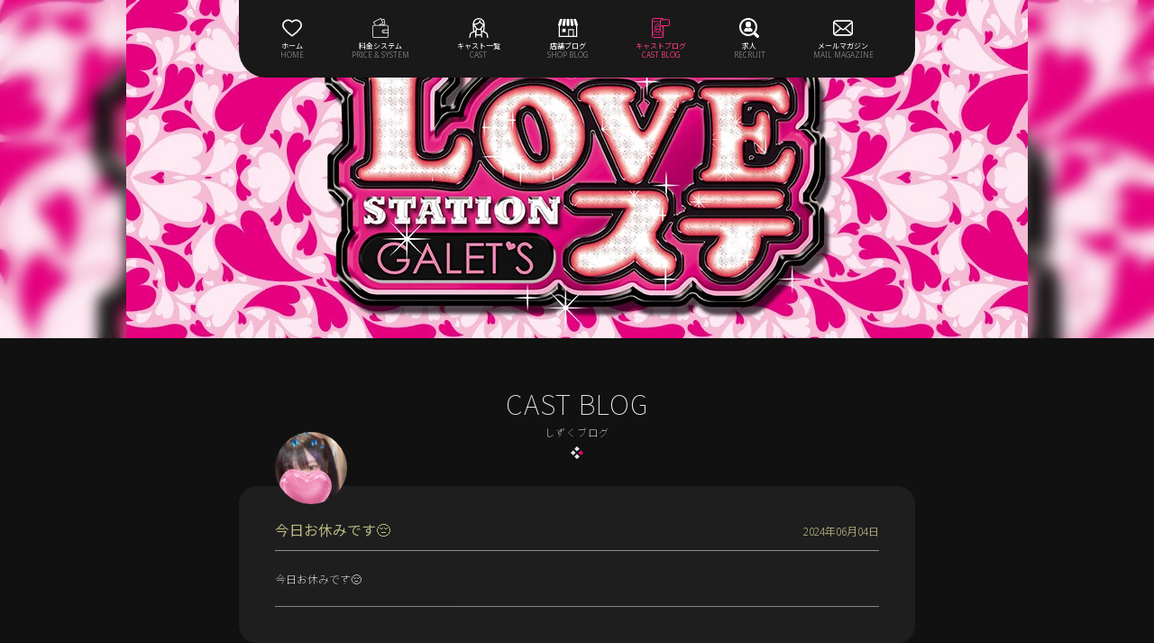

--- FILE ---
content_type: text/html; charset=UTF-8
request_url: https://www.lovesta-galets.com/cast/124568/blog/4440311/
body_size: 10260
content:
<!DOCTYPE html>
<html lang="ja">
<head>
  <meta charset="UTF-8">
  <title>「今日お休みです😔」しずく | ラブステ GALET&#039;S（ラブステギャレッツ） | 土浦 いちゃキャバ</title>
  <meta name="viewport" content="width=device-width, initial-scale=1.0">
<meta http-equiv="X-UA-Compatible" content="ie=edge">
  <meta name="description" content="土浦いちゃキャバラブステ GALET&#039;S（ラブステギャレッツ）のキャスト【しずく】のブログ「今日お休みです😔」です。可愛い自撮りやコスプレなどのイベント写真、プライベートの様子など【しずく】の魅力がたっぷり。">
  <!--CSS-->
  <link rel="preload" as="style" href="/build/assets/common-0eb9b628.css" /><link rel="stylesheet" href="/build/assets/common-0eb9b628.css" />      <link rel="preload" as="style" href="/build/assets/cast_blog-1ad69f29.css" /><link rel="stylesheet" href="/build/assets/cast_blog-1ad69f29.css" />    <style >[wire\:loading], [wire\:loading\.delay], [wire\:loading\.inline-block], [wire\:loading\.inline], [wire\:loading\.block], [wire\:loading\.flex], [wire\:loading\.table], [wire\:loading\.grid], [wire\:loading\.inline-flex] {display: none;}[wire\:loading\.delay\.shortest], [wire\:loading\.delay\.shorter], [wire\:loading\.delay\.short], [wire\:loading\.delay\.long], [wire\:loading\.delay\.longer], [wire\:loading\.delay\.longest] {display:none;}[wire\:offline] {display: none;}[wire\:dirty]:not(textarea):not(input):not(select) {display: none;}input:-webkit-autofill, select:-webkit-autofill, textarea:-webkit-autofill {animation-duration: 50000s;animation-name: livewireautofill;}@keyframes livewireautofill { from {} }</style>
  <!-- OGP -->
  <meta property="og:locale" content="ja_JP">
<meta property="og:type" content="website">
<meta property="og:title" content="「今日お休みです😔」しずく | ラブステ GALET&#039;S（ラブステギャレッツ） | 土浦 いちゃキャバ">
<meta property="og:description" content="土浦いちゃキャバラブステ GALET&#039;S（ラブステギャレッツ）のキャスト【しずく】のブログ「今日お休みです😔」です。可愛い自撮りやコスプレなどのイベント写真、プライベートの様子など【しずく】の魅力がたっぷり。">
<meta property="og:url" content="https://www.lovesta-galets.com/cast/124568/blog/4440311/">
<meta property="og:site_name" content="土浦いちゃキャバラブステ GALET&#039;S（ラブステギャレッツ）">
<meta property="og:image" content="https://cabanavi.info/images/thumbnails/WJ5HMffFSo9iEmfnSBFu64R1JUrKY4DFX4QOm5xu_720_400_6.jpg">
<meta name="twitter:card" content="summary_large_image"/>
<meta name="twitter:title" content="「今日お休みです😔」しずく | ラブステ GALET&#039;S（ラブステギャレッツ） | 土浦 いちゃキャバ">
<meta name="twitter:description" content="土浦いちゃキャバラブステ GALET&#039;S（ラブステギャレッツ）のキャスト【しずく】のブログ「今日お休みです😔」です。可愛い自撮りやコスプレなどのイベント写真、プライベートの様子など【しずく】の魅力がたっぷり。">
<meta name="twitter:image" content="https://cabanavi.info/images/thumbnails/WJ5HMffFSo9iEmfnSBFu64R1JUrKY4DFX4QOm5xu_720_400_6.jpg">
  <!-- Google Tag Manager -->
<script>(function(w,d,s,l,i){w[l]=w[l]||[];w[l].push({'gtm.start':
new Date().getTime(),event:'gtm.js'});var f=d.getElementsByTagName(s)[0],
j=d.createElement(s),dl=l!='dataLayer'?'&l='+l:'';j.async=true;j.src=
'https://www.googletagmanager.com/gtm.js?id='+i+dl;f.parentNode.insertBefore(j,f);
})(window,document,'script','dataLayer','GTM-T3QGVXLP');</script>
<!-- End Google Tag Manager -->
  <style>
    .mv-pc-blur {
        background: url('https://cabanavi.info/images/thumbnails/6cc205310b252cc464209691b651e9ce6de7602d.jpg') repeat center;
        background-attachment: fixed;
        background-position: center center;
        background-repeat: no-repeat;
        background-size: cover;
    }
</style>
</head>

<body class="initial_loading">
<!-- Google Tag Manager (noscript) -->
<noscript><iframe src="https://www.googletagmanager.com/ns.html?id=GTM-T3QGVXLP"
height="0" width="0" style="display:none;visibility:hidden"></iframe></noscript>
<!-- End Google Tag Manager (noscript) -->

<div class="wrap">

    <!--header-->
<header>
    <div class="container">
        <nav id="header-nav">
            <ul>
                                    <li class="">
                        <a href="/">
                            <svg xmlns="http://www.w3.org/2000/svg" viewBox="0 0 30.83 26.68">
  <g id="menu_home">
    <path d="M30.83,9a10,10,0,0,1-1.93,5.44h0A46.3,46.3,0,0,1,16,26.52h0a1.21,1.21,0,0,1-.2.09l-.08,0a1.54,1.54,0,0,1-.3,0h-.1l-.21,0s-.07,0-.1,0a.64.64,0,0,1-.19-.08h0a46.15,46.15,0,0,1-12.87-12h0s0,0,0,0A9.88,9.88,0,0,1,0,9,9.3,9.3,0,0,1,9.54,0a9.37,9.37,0,0,1,5.87,2.47A9.35,9.35,0,0,1,21.29,0,9.3,9.3,0,0,1,30.83,9Zm-3.89,4.11A7.8,7.8,0,0,0,28.46,9a6.93,6.93,0,0,0-7.17-6.65c-1.57,0-3.28.87-5.1,2.57,0,0-.05,0-.07.06l0,0a1.18,1.18,0,0,1-1.57-.13l-.13-.17C12.65,3.17,11,2.37,9.54,2.37A6.93,6.93,0,0,0,2.37,9a7.61,7.61,0,0,0,1.52,4.11h0a43.89,43.89,0,0,0,11.51,11,43.76,43.76,0,0,0,11.52-11Z"/>
  </g>
</svg>                            <br>
                            <span>ホーム</span>
                            <span>HOME</span>
                        </a>
                    </li>
                                                    <li class="">
                        <a href="/system/">
                            <svg xmlns="http://www.w3.org/2000/svg" viewBox="0 0 27.26 33.33">
  <g id="menu_price_system">
    <path d="M24.15,11.7H18.87l2.38-.49a.58.58,0,0,0,.46-.67L20.23,2a.6.6,0,0,0-.68-.48l-4,.69-1-1.93a.59.59,0,0,0-.79-.24L1.92,6.34a.58.58,0,0,0-.25.79L4.09,11.7h-1A3.11,3.11,0,0,0,0,14.81V30.22a3.11,3.11,0,0,0,3.11,3.11h21a3.12,3.12,0,0,0,3.11-3.11V14.81A3.11,3.11,0,0,0,24.15,11.7Zm-5-8.89,1.29,7.37L13,11.7h-.26l5.6-3A.58.58,0,0,0,18.61,8L16.17,3.33ZM3,7.1,13.81,1.38,17.3,8l-7,3.71H5.41ZM24.15,32.16h-21a1.94,1.94,0,0,1-1.94-1.94V14.81a1.94,1.94,0,0,1,1.94-1.94h21a1.94,1.94,0,0,1,1.94,1.94V19.4H19.15a3.11,3.11,0,0,0,0,6.22h6.94v4.6A1.94,1.94,0,0,1,24.15,32.16Zm1.94-7.71H19.15a1.94,1.94,0,0,1,0-3.87h6.94Z"/>
    <path d="M18.52,22.51a1,1,0,1,0,1-1A1,1,0,0,0,18.52,22.51Z"/>
  </g>
</svg>                            <br>
                            <span>料金システム</span>
                            <span>PRICE &amp; SYSTEM</span>
                        </a>
                    </li>
                                                    <li class="">
                        <a href="/cast/">
                            <svg xmlns="http://www.w3.org/2000/svg" viewBox="0 0 28.09 29.46">
  <g id="menu_cast">
    <path d="M26.23,21.83A13,13,0,0,0,22.47,20c0-2,.16-4.77.47-8.48s-.5-6.75-2.39-8.81A8.93,8.93,0,0,0,14.05,0a8.92,8.92,0,0,0-6.5,2.73c-1.9,2.06-2.7,5-2.39,8.81S5.58,18,5.62,20a13.13,13.13,0,0,0-3.76,1.81C.08,23.51,0,28.55,0,28.6a.86.86,0,0,0,1.72,0c0-1.49.45-4.7,1.32-5.51a15,15,0,0,1,3.37-1.53c.94-.35,1.74-.65,2.4-.95,0,.92,0,2.1,0,3.27,0,2,0,3.87,0,4.31a.87.87,0,0,0,.83.89h0a.87.87,0,0,0,.86-.83c0-.33,0-1.4,0-2.7a12.54,12.54,0,0,0,7,0c0,1.3,0,2.37,0,2.7a.85.85,0,0,0,.85.83h0a.85.85,0,0,0,.83-.89c0-.44,0-2.35,0-4.31,0-1.17,0-2.35,0-3.27.66.3,1.46.6,2.4.95a14.81,14.81,0,0,1,3.37,1.53c.87.81,1.33,4,1.33,5.51a.86.86,0,1,0,1.71,0C28.09,28.55,28,23.51,26.23,21.83ZM19,18.55l-.13-.09a.89.89,0,0,1-.14-.13,4.29,4.29,0,0,1-.29-2.2c0-.19,0-.4,0-.61a10.48,10.48,0,0,0,1.27-2.21h0a2.29,2.29,0,0,0,1.38-.78c-.22,2.84-.33,5.11-.37,6.84A11.18,11.18,0,0,1,19,18.55ZM7,12.53a2.27,2.27,0,0,0,1.37.78h0a10.48,10.48,0,0,0,1.27,2.21c0,.21,0,.42,0,.61a4.34,4.34,0,0,1-.29,2.19,6.53,6.53,0,0,1-2,1.05C7.28,17.64,7.17,15.37,7,12.53Zm2.78-.34A.86.86,0,0,0,9,11.64a4.53,4.53,0,0,1-.46,0c-.13,0-.35-.2-.52-.51s-.19-.66-.11-.68a.85.85,0,0,0,.79-.2A.84.84,0,0,0,8.87,10a8,8,0,0,0,6.78-3.46,5.38,5.38,0,0,0,3.49,2.89v.05a.83.83,0,0,0,.3.73.88.88,0,0,0,.81.18,1.1,1.1,0,0,1-.16.72c-.16.31-.39.5-.51.51s-.34,0-.46,0a.86.86,0,0,0-.76.55c-1,2.62-2.46,4-4.3,4S10.76,14.81,9.74,12.19Zm-.93-8.3a7.19,7.19,0,0,1,5.24-2.17,7.17,7.17,0,0,1,5.23,2.17,8.09,8.09,0,0,1,2,5.1,1.51,1.51,0,0,0-.35-.2V8.73a.87.87,0,0,0-.69-.83c-2.14-.42-3.2-1.64-3.56-4.06a.86.86,0,0,0-1.69,0C14.51,5.94,12.46,8.4,8.1,8.27a.85.85,0,0,0-.64.25.78.78,0,0,0-.16.24A1.45,1.45,0,0,0,6.85,9,8.2,8.2,0,0,1,8.81,3.89ZM17.56,23.7a8.29,8.29,0,0,1-3.51.63,8.26,8.26,0,0,1-3.51-.63c0-1.66,0-3.32,0-4.16a1.52,1.52,0,0,0,.35-.46,4.6,4.6,0,0,0,.46-2,5.14,5.14,0,0,0,2.71.76,5.08,5.08,0,0,0,2.7-.76,4.75,4.75,0,0,0,.46,2,1.7,1.7,0,0,0,.35.46C17.57,20.38,17.56,22,17.56,23.7Z"/>
  </g>
</svg>                            <br>
                            <span>キャスト一覧</span>
                            <span>CAST</span>
                        </a>
                    </li>
                                                    <li class="">
                        <a href="/blog/">
                            <svg xmlns="http://www.w3.org/2000/svg" viewBox="0 0 27.8 25.41">
  <g id="menu_shop_blog">
    <path d="M8,10.09A2.1,2.1,0,0,0,10.09,8l.76-8H7.51L5.91,8A2.09,2.09,0,0,0,8,10.09Z"/><path d="M13.9,10.09A2.09,2.09,0,0,0,16,8l-.42-8H12.23l-.42,8A2.1,2.1,0,0,0,13.9,10.09Z"/><path d="M19.81,10.09A2.1,2.1,0,0,0,21.9,8L20.3,0H17l.77,8A2.09,2.09,0,0,0,19.81,10.09Z"/><path d="M25,0H21.68l1.94,8a2.08,2.08,0,0,0,1.58,2V23.66H22.05V14.43H14.11v9.23H2.6V10A2.07,2.07,0,0,0,4.18,8L6.12,0H2.78L0,8A2.09,2.09,0,0,0,.85,9.67V25.41H27V9.67A2.09,2.09,0,0,0,27.8,8ZM20.74,23.66H15.42V15.74h5.32Z"/><rect x="5.94" y="13.81" width="4.65" height="4.65"/>
  </g>
</svg>                            <br>
                            <span>店舗ブログ</span>
                            <span>SHOP BLOG</span>
                        </a>
                    </li>
                                                    <li class="current">
                        <a href="/cast_blog/">
                            <svg xmlns="http://www.w3.org/2000/svg" viewBox="0 0 29.46 32.27">
  <g id="menu_cast_blog">
    <path d="M26.27,1.8H19.2A3.19,3.19,0,0,0,16.34,0H3.19A3.19,3.19,0,0,0,0,3.19V29.08a3.19,3.19,0,0,0,3.19,3.19H16.34a3.19,3.19,0,0,0,3.19-3.19V13.22l.06-.05h6.68A3.19,3.19,0,0,0,29.46,10V5A3.2,3.2,0,0,0,26.27,1.8ZM3.19,1.37H16.34a1.79,1.79,0,0,1,1.15.43h-.86A3.2,3.2,0,0,0,13.44,5v.31H1.37V3.19A1.83,1.83,0,0,1,3.19,1.37ZM16.34,30.9H3.19a1.83,1.83,0,0,1-1.82-1.82V27.17H18.16v1.91A1.83,1.83,0,0,1,16.34,30.9Zm1.82-4.65H1.37v-20H13.44V10a3.2,3.2,0,0,0,3.1,3.19v1.39a.69.69,0,0,0,.43.63.58.58,0,0,0,.26.05.67.67,0,0,0,.48-.2l.45-.45ZM28.09,10a1.83,1.83,0,0,1-1.82,1.82h-7a.67.67,0,0,0-.48.2l-.91.9v-.42a.67.67,0,0,0-.68-.68h-.6A1.83,1.83,0,0,1,14.81,10V5a1.82,1.82,0,0,1,1.82-1.82h9.64A1.82,1.82,0,0,1,28.09,5Z"/>
    <path d="M14.25,20.16c0-1.05.09-2.54.25-4.51A6,6,0,0,0,13.23,11a4.85,4.85,0,0,0-6.92,0A5.91,5.91,0,0,0,5,15.65c.16,2,.22,3.46.24,4.51a7,7,0,0,0-2,1c-.95.9-1,3.58-1,3.6a.46.46,0,1,0,.92,0,5.8,5.8,0,0,1,.7-2.93A8.17,8.17,0,0,1,5.7,21c.51-.19.92-.36,1.28-.52,0,.49,0,1.13,0,1.75v2.3a.46.46,0,0,0,.44.47h0a.46.46,0,0,0,.46-.44V23.1a6.4,6.4,0,0,0,1.87.27,6.3,6.3,0,0,0,1.86-.27v1.44a.46.46,0,0,0,.46.44h0a.46.46,0,0,0,.45-.47c0-.24,0-1.25,0-2.3V20.46c.36.16.77.33,1.28.52a8,8,0,0,1,1.79.81,5.7,5.7,0,0,1,.71,2.93.46.46,0,1,0,.91,0s0-2.7-1-3.6A7,7,0,0,0,14.25,20.16Zm-1.83-.78-.07-.05a.23.23,0,0,1-.07-.07,2.24,2.24,0,0,1-.16-1.17v-.33a5.08,5.08,0,0,0,.68-1.17h0a1.2,1.2,0,0,0,.73-.42c-.11,1.52-.17,2.72-.2,3.64A6.3,6.3,0,0,1,12.42,19.38ZM6,16.17a1.22,1.22,0,0,0,.74.42h0a5.47,5.47,0,0,0,.68,1.17v.33a2.19,2.19,0,0,1-.15,1.16,3.28,3.28,0,0,1-1.07.56C6.16,18.89,6.11,17.69,6,16.17ZM7.48,16a.47.47,0,0,0-.41-.29l-.24,0a.49.49,0,0,1-.27-.27c-.11-.19-.11-.35-.06-.36a.5.5,0,0,0,.42-.11A.34.34,0,0,0,7,14.82,4.26,4.26,0,0,0,10.62,13a2.84,2.84,0,0,0,1.85,1.54v0a.45.45,0,0,0,.16.39.47.47,0,0,0,.43.09.56.56,0,0,1-.08.39.53.53,0,0,1-.28.27l-.24,0a.44.44,0,0,0-.4.29c-.54,1.4-1.31,2.11-2.29,2.11S8,17.39,7.48,16ZM7,11.58a3.92,3.92,0,0,1,5.57,0,4.26,4.26,0,0,1,1,2.71l-.18-.11v0a.47.47,0,0,0-.37-.44,2.2,2.2,0,0,1-1.89-2.16.47.47,0,0,0-.44-.39.46.46,0,0,0-.46.36C10,12.67,8.92,14,6.6,13.9a.48.48,0,0,0-.34.14.6.6,0,0,0-.09.13.7.7,0,0,0-.23.11A4.31,4.31,0,0,1,7,11.58ZM7.9,22.12c0-.9,0-1.8,0-2.24a1.24,1.24,0,0,0,.18-.22,2.68,2.68,0,0,0,.25-1.06,2.73,2.73,0,0,0,2.88,0,2.5,2.5,0,0,0,.24,1.06,1,1,0,0,0,.19.22c0,.44,0,1.34,0,2.24a4.48,4.48,0,0,1-1.86.33A4.5,4.5,0,0,1,7.9,22.12Z"/>
  </g>
</svg>                            <br>
                            <span>キャストブログ</span>
                            <span>CAST BLOG</span>
                        </a>
                    </li>
                                                    <li class="">
                        <a href="/recruit/">
                            <svg xmlns="http://www.w3.org/2000/svg" viewBox="0 0 33.68 33.7">
  <g id="menu_recruit">
    <path d="M18.74,16.35a6,6,0,0,1-6.88,0,7.2,7.2,0,0,0-3.39,3.16c-.84,1.51-.18,3.64,1.29,3.64H20.84c1.47,0,2.14-2.13,1.29-3.64A7.2,7.2,0,0,0,18.74,16.35Z"/>
    <path d="M15.3,16a4.53,4.53,0,0,0,4.53-4.53V10.39a4.53,4.53,0,1,0-9.06,0v1.09A4.53,4.53,0,0,0,15.3,16Z"/>
    <path d="M32.73,29.09l-5-4.86a15.31,15.31,0,1,0-3.5,3.5l4.86,5a2.37,2.37,0,0,0,3.73.15A2.43,2.43,0,0,0,32.73,29.09ZM6.6,24A12.3,12.3,0,1,1,24,24,12.31,12.31,0,0,1,6.6,24Z"/>
  </g>
</svg>                            <br>
                            <span>求人</span>
                            <span>RECRUIT</span>
                        </a>
                    </li>
                                                                    <li class="">
                        <a href="/magazine/">
                            <svg xmlns="http://www.w3.org/2000/svg" viewBox="0 0 39.9 31.31">
  <g id="menu_mailmagazine">
    <path d="M39.79,4.46A5.48,5.48,0,0,0,38.65,2a5,5,0,0,0-.38-.42A5.49,5.49,0,0,0,34.36,0H5.53A5.53,5.53,0,0,0,1.62,1.62,4.83,4.83,0,0,0,1.25,2,5.27,5.27,0,0,0,.11,4.46,5.47,5.47,0,0,0,0,5.53V25.78a5.57,5.57,0,0,0,1.62,3.91c.13.13.25.24.38.35a5.51,5.51,0,0,0,3.53,1.27H34.36A5.47,5.47,0,0,0,37.89,30a3.15,3.15,0,0,0,.38-.35A5.59,5.59,0,0,0,39.44,28h0a5.34,5.34,0,0,0,.46-2.19V5.53A5.47,5.47,0,0,0,39.79,4.46ZM3.62,3.62a2.7,2.7,0,0,1,1.91-.79H34.36a2.68,2.68,0,0,1,1.91.79,2.17,2.17,0,0,1,.24.29L21.4,17.08a2.19,2.19,0,0,1-1.45.54,2.24,2.24,0,0,1-1.46-.54L3.39,3.9A2,2,0,0,1,3.62,3.62ZM2.83,25.78v-19l10.94,9.54L2.84,25.9A.49.49,0,0,1,2.83,25.78Zm31.53,2.7H5.53a2.69,2.69,0,0,1-1.33-.35l11.53-10L16.8,19a4.79,4.79,0,0,0,6.3,0l1.07-.94L35.7,28.13A2.73,2.73,0,0,1,34.36,28.48Zm2.7-2.7v.12L26.13,16.38,37.06,6.84Z"/>
  </g>
</svg>                            <br>
                            <span>メールマガジン</span>
                            <span>MAIL MAGAZINE</span>
                        </a>
                    </li>
                            </ul>
        </nav>
        <div class="toggle" onclick="toggle()">
        </div>
    </div>
</header>

<!--mv-->
<!-- PC -->
<div class="mv-pc-blur">
        <div class="mv-pc">
        <img src="https://cabanavi.info/images/thumbnails/6cc205310b252cc464209691b651e9ce6de7602d.jpg" width="" height="" alt="">
    </div>
    </div>

<!-- SP -->
<div class="mv-sp">
    <img src="https://cabanavi.info/images/thumbnails/6cc205310b252cc464209691b651e9ce6de7602d.jpg" width="100%" height="" alt="">
  </div>

    <!--CAST BLOG-->
    <section class="cast-blog2 slow">
    <div class="container">
        <h1 class="sec-title slow">
            CAST BLOG<br>
            <span>しずくブログ</span><br>
            <svg xmlns="http://www.w3.org/2000/svg" viewBox="0 0 17.02 17.3">
  <defs>
    <style>.cls-under-1{fill:#fff;}.cls-under-2{fill:#ff0086;}</style>
  </defs>
  <g id="ch_under">
    <rect class="cls-under-1" x="0.99" y="6.39" width="4.8" height="4.8" transform="translate(7.21 0.17) rotate(45)"/>
    <rect class="cls-under-1" x="6.11" y="11.5" width="4.8" height="4.8" transform="translate(12.32 -1.95) rotate(45)"/>
    <rect class="cls-under-1" x="6.1" y="0.99" width="4.8" height="4.8" transform="translate(4.89 -5.02) rotate(45)"/>
    <rect class="cls-under-2" x="11.23" y="6.4" width="4.8" height="4.8" transform="translate(10.21 -7.06) rotate(45)"/>
  </g>
</svg>        </h1>

        <div class="cb2_cast-blog slow">
            <a href="/cast/124568/">
                <img class="circle"
                     src="https://cabanavi.info/images/thumbnails/WJ5HMffFSo9iEmfnSBFu64R1JUrKY4DFX4QOm5xu_80_80_6.jpg"
                     width="80" height="80" alt="しずく">
            </a>
            <div class="cb2_cast-blog_title">
                <h4>今日お休みです😔</h4>
                <div class="title-date">
                    <time datetime="2024-06-04 22:50:40">2024年06月04日</time>
                </div>
            </div>

            <article>
                <p>
                    今日お休みです😔
                </p>
                
                            </article>
        </div>

        <!--ページネーション-->
        <div class="cb2_cast-blog_btn slow fadein">
            <button>
            <a href="/cast/124568/blog/4440358/" class="prev">
                <span>前の記事へ</span> | PREV
            </a>
        </button>
                <button>
            <a href="/cast/124568/blog/4440149/" class="next">
                NEXT | <span>次の記事へ</span>
            </a>
        </button>
    </div>
    </div>
</section>


    <!--この記事へのコメント-->
    
    <!--コメントを投稿する-->
    <section class="cb2_post">
        <div class="container">
            <h2 class="sec-title fadein">
                POST A COMMENT<br>
                <span>コメントを投稿する</span><br>
                <svg xmlns="http://www.w3.org/2000/svg" viewBox="0 0 17.02 17.3">
  <defs>
    <style>.cls-under-1{fill:#fff;}.cls-under-2{fill:#ff0086;}</style>
  </defs>
  <g id="ch_under">
    <rect class="cls-under-1" x="0.99" y="6.39" width="4.8" height="4.8" transform="translate(7.21 0.17) rotate(45)"/>
    <rect class="cls-under-1" x="6.11" y="11.5" width="4.8" height="4.8" transform="translate(12.32 -1.95) rotate(45)"/>
    <rect class="cls-under-1" x="6.1" y="0.99" width="4.8" height="4.8" transform="translate(4.89 -5.02) rotate(45)"/>
    <rect class="cls-under-2" x="11.23" y="6.4" width="4.8" height="4.8" transform="translate(10.21 -7.06) rotate(45)"/>
  </g>
</svg>            </h2>
            <p class="fadein">
                以下のような内容については削除させていただく場合がございますのでご了承ください。<br>
                ・他人を誹謗、中傷する発言　<br class="sp-on">・公序良俗に反する内容　<br class="sp-on">・その他不適切な内容
            </p>
            <hr class="fadein">

            <div class="fadein">
                <form wire:id="j34lyDOFkTEDWQeS5aGc" wire:initial-data="{&quot;fingerprint&quot;:{&quot;id&quot;:&quot;j34lyDOFkTEDWQeS5aGc&quot;,&quot;name&quot;:&quot;comment-form&quot;,&quot;locale&quot;:&quot;ja&quot;,&quot;path&quot;:&quot;cast\/124568\/blog\/4440311&quot;,&quot;method&quot;:&quot;GET&quot;,&quot;v&quot;:&quot;acj&quot;},&quot;effects&quot;:{&quot;listeners&quot;:[]},&quot;serverMemo&quot;:{&quot;children&quot;:[],&quot;errors&quot;:[],&quot;htmlHash&quot;:&quot;d7e94150&quot;,&quot;data&quot;:{&quot;infoMessage&quot;:null,&quot;shop&quot;:[],&quot;name&quot;:null,&quot;comment&quot;:null,&quot;tl&quot;:[]},&quot;dataMeta&quot;:{&quot;models&quot;:{&quot;shop&quot;:{&quot;class&quot;:&quot;App\\Models\\Shop&quot;,&quot;id&quot;:3952,&quot;relations&quot;:[&quot;area3&quot;,&quot;category3&quot;,&quot;gitTemplateShop&quot;,&quot;gitTemplateShop.gitTemplate&quot;,&quot;originalDomain&quot;,&quot;hpMainImage&quot;,&quot;hpMainImage.photo&quot;],&quot;connection&quot;:&quot;mysql&quot;,&quot;collectionClass&quot;:null},&quot;tl&quot;:{&quot;class&quot;:&quot;App\\Models\\BlogArticle&quot;,&quot;id&quot;:4440311,&quot;relations&quot;:[&quot;cast&quot;,&quot;cast.mainPhoto&quot;,&quot;photos&quot;,&quot;blog_video&quot;,&quot;comments&quot;,&quot;blog&quot;],&quot;connection&quot;:&quot;mysql&quot;,&quot;collectionClass&quot;:null}}},&quot;checksum&quot;:&quot;990171de17b3480d184f3a4c121851e45b980872700e03557eb982da7f54280d&quot;}}" wire:submit.prevent="postComment" class="postForm">
    <dl>
        <dt>お名前</dt>
        <dd>
            <input wire:model.lazy="name" type="text" maxlength="10">
                    </dd>
        <dt>コメント</dt>
        <dd>
            <textarea wire:model.lazy="comment" required></textarea>
                    </dd>
            </dl>
    <button class="post-btn">
        投稿する
    </button>
</form>

<!-- Livewire Component wire-end:j34lyDOFkTEDWQeS5aGc -->            </div>
        </div>
    </section>

    <!--過去の記事-->
    <section class="cb2_past-articles">
        <div class="container">
            <h2 class="sec-title fadein">
                PAST ARTICLES<br>
                <span>過去の記事</span><br>
                <svg xmlns="http://www.w3.org/2000/svg" viewBox="0 0 17.02 17.3">
  <defs>
    <style>.cls-under-1{fill:#fff;}.cls-under-2{fill:#ff0086;}</style>
  </defs>
  <g id="ch_under">
    <rect class="cls-under-1" x="0.99" y="6.39" width="4.8" height="4.8" transform="translate(7.21 0.17) rotate(45)"/>
    <rect class="cls-under-1" x="6.11" y="11.5" width="4.8" height="4.8" transform="translate(12.32 -1.95) rotate(45)"/>
    <rect class="cls-under-1" x="6.1" y="0.99" width="4.8" height="4.8" transform="translate(4.89 -5.02) rotate(45)"/>
    <rect class="cls-under-2" x="11.23" y="6.4" width="4.8" height="4.8" transform="translate(10.21 -7.06) rotate(45)"/>
  </g>
</svg>            </h2>

            <div class="cb2_past-articles_items">
                                    <div class="cb2_past-articles_item fadein">
                      <a href="/cast/124568/blog/4440149/">
                        <div class="cb2_past-articles_info">
                            <time datetime="2024-06-03 21:27:30">2024年06月03日</time>
                            <h4 class="cb2_past-articles_title">
                                出勤！
                            </h4>
                            <button class="cb2_past-articles_btn01 fadein">
                                <span>
                                    ブログを見る
                                </span>
                            </button>
                        </div>
                                              </a>
                    </div>
                                    <div class="cb2_past-articles_item fadein">
                      <a href="/cast/124568/blog/4439968/">
                        <div class="cb2_past-articles_info">
                            <time datetime="2024-06-02 21:05:30">2024年06月02日</time>
                            <h4 class="cb2_past-articles_title">
                                しゅっきーん！
                            </h4>
                            <button class="cb2_past-articles_btn01 fadein">
                                <span>
                                    ブログを見る
                                </span>
                            </button>
                        </div>
                                              </a>
                    </div>
                                    <div class="cb2_past-articles_item fadein">
                      <a href="/cast/124568/blog/4439776/">
                        <div class="cb2_past-articles_info">
                            <time datetime="2024-06-01 20:07:16">2024年06月01日</time>
                            <h4 class="cb2_past-articles_title">
                                今日はお休みでづ🫡
                            </h4>
                            <button class="cb2_past-articles_btn01 fadein">
                                <span>
                                    ブログを見る
                                </span>
                            </button>
                        </div>
                                              </a>
                    </div>
                                    <div class="cb2_past-articles_item fadein">
                      <a href="/cast/124568/blog/4439626/">
                        <div class="cb2_past-articles_info">
                            <time datetime="2024-05-31 21:35:17">2024年05月31日</time>
                            <h4 class="cb2_past-articles_title">
                                出勤！雨降ってないよーーー
                            </h4>
                            <button class="cb2_past-articles_btn01 fadein">
                                <span>
                                    ブログを見る
                                </span>
                            </button>
                        </div>
                                              </a>
                    </div>
                                    <div class="cb2_past-articles_item fadein">
                      <a href="/cast/124568/blog/4439459/">
                        <div class="cb2_past-articles_info">
                            <time datetime="2024-05-30 21:25:34">2024年05月30日</time>
                            <h4 class="cb2_past-articles_title">
                                出勤ー！
                            </h4>
                            <button class="cb2_past-articles_btn01 fadein">
                                <span>
                                    ブログを見る
                                </span>
                            </button>
                        </div>
                                              </a>
                    </div>
                            </div>
        </div>
    </section>


    <!--キャスト自己紹介-->
    <section class="sec_cb2-cast">
    <div class="container">
        <div class="cb2-cast">
            <div class="cb2-cast_l fadein">
              <a href="/cast/124568/">
                <img src="https://cabanavi.info/images/thumbnails/WJ5HMffFSo9iEmfnSBFu64R1JUrKY4DFX4QOm5xu_400_400_6.jpg"
                     width="" height="" alt="しずく">
              </a>
            </div>
            <div class="cb2-cast_r fadein">
                <p class="cb2-cast_name">しずく</p>
                <p class="cb2-cast_comment">
                    
                </p>
                <button class="cb2-profile_btn fadein">
                    <a href="/cast/124568/">
                        プロフィールを見る
                    </a>
                </button>
            </div>
        </div>
    </div>
</section>

    <div class="cb2_past-articles_btn02 slidein">
        <button>
            <a href="/cast_blog/">
                CAST BLOG | <span>他のキャストのブログ</span>
            </a>
        </button>
    </div>


    <!--店舗情報-->
    <section class="sec09 shop-info">
    <div class="container">
        <h2 class="sec-title fadein">
            SHOP INFORMATION<br>
            <span>いちゃキャバラブステギャレッツ店舗情報</span><br>
            <svg xmlns="http://www.w3.org/2000/svg" viewBox="0 0 17.02 17.3">
  <defs>
    <style>.cls-under-1{fill:#fff;}.cls-under-2{fill:#ff0086;}</style>
  </defs>
  <g id="ch_under">
    <rect class="cls-under-1" x="0.99" y="6.39" width="4.8" height="4.8" transform="translate(7.21 0.17) rotate(45)"/>
    <rect class="cls-under-1" x="6.11" y="11.5" width="4.8" height="4.8" transform="translate(12.32 -1.95) rotate(45)"/>
    <rect class="cls-under-1" x="6.1" y="0.99" width="4.8" height="4.8" transform="translate(4.89 -5.02) rotate(45)"/>
    <rect class="cls-under-2" x="11.23" y="6.4" width="4.8" height="4.8" transform="translate(10.21 -7.06) rotate(45)"/>
  </g>
</svg>        </h2>

        
        <div class="address">
            <iframe
                class="fadein"
                width="100%"
                height="200"
                frameborder="0" style="border:0"
                src="https://www.google.com/maps/embed/v1/place?key=AIzaSyC0Op6Lnqabbk9K1ANoY9TT8aC8bxZMV9E&amp;region=JP&amp;zoom=16&amp;language=ja&amp;q=茨城県土浦市桜町1-5-1 嶋田ビル2階" allowfullscreen>
            </iframe>
            <address class="fadein">
              <p>
                土浦いちゃキャバ<br>
                ラブステギャレッツ<br>
                <br>
                茨城県土浦市桜町1-5-1 嶋田ビル2階<br>
                                    <span>・</span> 常磐線土浦駅西口徒歩3分<br>
                                    <span>・</span> <br>
                                    <span>・</span> <br>
                                    <span>・</span> <br>
                                    <span>・</span> <br>
                                <br>
                TEL<br>
                ・<a href="tel:0298966580" class="num">
                    029-896-6580
                </a>
                <br>
                営業時間<br>
                ・20:30 ～ LAST
                <br>
                <br>
                店休日<br>
                ・年中無休
              </p>
              
              <ul class="shop-sns">
                                <li>
                  <a href="https://twitter.com/LOVESTA_GALETS" target="_blank">
                    <svg version="1.1" xmlns="http://www.w3.org/2000/svg" viewBox="0 0 512 512">
                      <g>
                        <path d="M256,0C114.615,0,0,114.615,0,256s114.615,256,256,256s256-114.615,256-256S397.385,0,256,0z M260.926,217.391
                          c0.084,0.004,0.164,0.021,0.25,0.025c-0.875-3.752-1.328-7.664-1.328-11.682c0-28.307,22.951-51.258,51.262-51.258
                          c14.742,0,28.063,6.225,37.414,16.188c9.6-1.89,18.684-5.174,27.129-9.523c1.781-0.864,3.566-1.723,5.32-2.674
                          c-3.039,9.334-8.744,17.412-16.141,23.532c-2.004,1.576-4.062,3.098-6.326,4.344c0.154-0.018,0.304-0.052,0.457-0.071
                          c-0.15,0.093-0.275,0.22-0.428,0.312c8.402-1.005,16.459-3.051,24.111-5.942c1.715-0.592,3.428-1.191,5.127-1.852
                          c-6.842,10.159-15.453,19.095-25.375,26.259c0.098,2.197,0.148,4.406,0.148,6.631c0,67.736-51.558,145.842-145.844,145.842
                          c-28.947,0-55.891-8.484-78.576-23.028c4.01,0.473,8.092,0.715,12.229,0.715c19.136,0,37.014-5.269,52.383-14.34
                          c3.871-2.23,7.658-4.639,11.273-7.365c-0.098-0.002-0.187-0.026-0.285-0.028c0.094-0.073,0.196-0.136,0.289-0.209
                          c-19.422-0.358-36.184-11.539-44.574-27.747c-1.25-2.489-2.32-5.096-3.164-7.831c3.086,0.58,6.246,0.898,9.5,0.898
                          c3.391,0,6.666-0.436,9.871-1.063c1.197-0.168,2.406-0.308,3.586-0.502c-0.156-0.032-0.293-0.1-0.449-0.133
                          c0.162-0.042,0.336-0.056,0.496-0.1c-23.449-4.709-41.119-25.428-41.119-50.262c0-0.196,0.002-0.387,0.004-0.58l0.024-0.055
                          c5.521,3.064,11.693,5.092,18.23,5.94c1.609,0.269,3.221,0.516,4.832,0.657c-0.11-0.074-0.205-0.164-0.314-0.238
                          c0.152,0.006,0.297,0.036,0.447,0.041c-13.754-9.191-22.803-24.883-22.803-42.666c0-8.142,1.988-15.787,5.367-22.623
                          c0.539-1.028,1.018-2.078,1.637-3.074c22.711,27.822,55.516,46.971,92.801,52.15c4.16,0.605,8.332,1.144,12.553,1.388
                          C260.934,217.443,260.932,217.416,260.926,217.391z"></path>
                      </g>
                    </svg>
                  </a>
                </li>
                                                              </ul>
            </address>
        </div>
        
        
        <div class="totop fadein">
            <p>
                TOP
            </p>
        </div>
    </div>
</section>

<!--footer-->
    <footer>
    <div class="container">
                    <div class="logo fadein">
                <img src="https://cabanavi.info/images/thumbnails/9eafc8dd50698d7732695ac52eb280ef7e75bd82_250_250_5.jpg" width="250" height="250"
                     alt="ラブステギャレッツロゴ">
            </div>
                <nav class="footer-nav fadein">
            <ul>
                                    <li>
                        <a href="/">
                            トップページ
                        </a>
                    </li>
                                                    <li>
                        <a href="/system/">
                            料金システム
                        </a>
                    </li>
                                                    <li>
                        <a href="/cast/">
                            キャスト
                        </a>
                    </li>
                                                                                                    <li>
                        <a href="/blog/">
                            店舗ブログ
                        </a>
                    </li>
                                                    <li>
                        <a href="/cast_blog/">
                            キャストブログ
                        </a>
                    </li>
                                                    <li>
                        <a href="/recruit/">
                            求人
                        </a>
                    </li>
                                                                    <li>
                        <a href="/magazine/">
                            メールマガジン
                        </a>
                    </li>
                                            </ul>
        </nav>
        <p class="copy slow">
            Copyright (C) ラブステギャレッツ All Rights Reserved.
        </p>
    </div>
</footer>
</div>


<!--js-->
<script src="https://ajax.googleapis.com/ajax/libs/jquery/3.1.1/jquery.min.js" defer></script>
<script src="/templates/ochWxTTuGdtC8MTyz6kb_80/js/script.js" defer></script>
<script
        type="application/ld+json">{"@context":"https://schema.org","@type":"BreadcrumbList","itemListElement":[{"@type":"ListItem","position":1,"name":"ラブステギャレッツ","item":"https://www.lovesta-galets.com/"},{"@type":"ListItem","position":2,"name":"キャスト一覧","item":"https://www.lovesta-galets.com/cast/"},{"@type":"ListItem","position":3,"name":"しずく","item":"https://www.lovesta-galets.com/cast/124568/"},{"@type":"ListItem","position":4,"name":"今日お休みです😔"}]}</script>
    <!--lightbox2-->
    <link rel="preload" href="https://cdnjs.cloudflare.com/ajax/libs/lightbox2/2.7.1/css/lightbox.css" as="style" onload="this.onload=null;this.rel='stylesheet'">
<noscript><link rel="stylesheet" href="https://cdnjs.cloudflare.com/ajax/libs/lightbox2/2.7.1/css/lightbox.css"></noscript><script type="text/javascript" src="https://cdnjs.cloudflare.com/ajax/libs/lightbox2/2.7.1/js/lightbox.min.js" defer></script>
    <script src="https://cdn.jsdelivr.net/gh/alpinejs/alpine@v2.7.0/dist/alpine.js" defer></script>
    <script src="/livewire/livewire.js?id=90730a3b0e7144480175" data-turbo-eval="false" data-turbolinks-eval="false" ></script><script data-turbo-eval="false" data-turbolinks-eval="false" >window.livewire = new Livewire();window.Livewire = window.livewire;window.livewire_app_url = '';window.livewire_token = '1vOYhYkBEzVe0Ko2X3FJ8kbF1jiXmtq3QVY0bSFP';window.deferLoadingAlpine = function (callback) {window.addEventListener('livewire:load', function () {callback();});};let started = false;window.addEventListener('alpine:initializing', function () {if (! started) {window.livewire.start();started = true;}});document.addEventListener("DOMContentLoaded", function () {if (! started) {window.livewire.start();started = true;}});</script>
    <script>
        window.addEventListener('DOMContentLoaded', function () {
            window.livewire.on('postAdded', () => {
                setTimeout(() => {
                    document.getElementById("comments").remove();
                    let url = window.location.protocol + '//' + window.location.hostname + window.location.pathname;
                    window.location.href = url + '#comments';
                    window.location.reload();
                }, 0)
            })
        })
    </script>

</body>
</html>


--- FILE ---
content_type: text/css
request_url: https://www.lovesta-galets.com/build/assets/cast_blog-1ad69f29.css
body_size: 2230
content:
.cast-blog2{padding:60px 0}.cb2_cast-blog{background:var(--radius_box_color);padding:40px;margin-top:30px;border-radius:20px;position:relative}.circle{width:80px;height:auto;border-radius:50%;position:absolute;top:-60px}.circle:hover{transform:scale(1.1);transition:.2s}.cb2_cast-blog_title{border-bottom:1px solid var(--border_color1);display:flex;align-items:baseline;justify-content:space-between;color:var(--font_color3);padding:0 0 15px}.cb2_cast-blog_title h4{font-weight:400;font-size:16px}.cb2_cast-blog_title time{font-weight:300;font-size:12px}.cb2_cast-blog article{font-size:12px;font-weight:100;line-height:1.2;padding:20px 0;border-bottom:1px solid var(--border_color1);opacity:.9;overflow-wrap:break-word;word-wrap:break-word}.cb2_cast-blog article p{font-size:12px;font-weight:100;line-height:1.8}.cb2_cast-blog article img{max-width:70%}.cb2_cast-blog article img:hover{transform:scale(1.05);transition:.2s}.cb2_cast-blog_photo{display:flex;justify-content:flex-start;margin:20px 0 5px}.cb2_cast-blog_photo a{flex:1;max-width:60%}.cb2_cast-blog_photo img{width:100%;height:auto}.cb2_cast-blog_btn{text-align:center}.blog_video,.video_thumbnail{margin:20px 0}.video_thumbnail img{width:100%;margin-bottom:20px 0}.blog_video .video_box>video{width:100%;max-height:60vw;object-fit:contain}.cb2_cast-blog_btn button{position:relative;background:transparent;border:1px solid var(--button_a_color);margin:30px 50px 0}.cb2_cast-blog_btn button:hover{border:1px solid var(--button_a_hover_color);transition:all .2s}.cb2_cast-blog_btn button a{font-family:Noto Sans JP,sans-serif;text-decoration:none;color:var(--button_a_color);opacity:.9;font-size:16px;font-weight:100;letter-spacing:1px;padding:2px 7px 0 20px;display:inline-block;line-height:20px}.cb2_cast-blog_btn button a:hover{color:var(--button_a_hover_color);transition:all .2s}.cb2_cast-blog_btn button a span{font-size:10px;letter-spacing:0;padding:0 2px 5px;display:inline-block;position:relative;top:-1px}.cb2_cast-blog_btn button .prev:before{content:"";position:absolute;left:9%;top:38.5%;transition:all .2s;display:block;width:6px;height:6px;border-top:solid 1.5px var(--button_a_color);border-left:solid 1.5px var(--button_a_color);transform:rotate(-45deg);color:var(--button_a_color)}.cb2_cast-blog_btn button .prev:hover:before{border-top:solid 1.5px var(--button_a_hover_color);border-left:solid 1.5px var(--button_a_hover_color);transition:all .2s}.cb2_cast-blog_btn button .next{padding:2px 20px 0 7px}.cb2_cast-blog_btn button .next:after{content:"";position:absolute;right:9%;top:38.5%;transition:all .2s;display:block;width:6px;height:6px;border-top:solid 1.5px var(--button_a_color);border-right:solid 1.5px var(--button_a_color);transform:rotate(45deg);color:var(--button_a_color)}.cb2_cast-blog_btn button .next:hover:after{border-top:solid 1.5px var(--button_a_hover_color);border-right:solid 1.5px var(--button_a_hover_color);transition:all .2s}.cb2_comment{background:var(--sub_color2);padding:60px 0 80px}.cb2_comment h2{margin-bottom:30px}.cb2_comment-contents{border-top:1px solid var(--border_color1);border-bottom:1px solid var(--border_color1)}.cb2_comment-contents article{border-bottom:1px solid var(--border_color2);padding:10px 0}.cb2_comment-contents article time{opacity:.9;font-size:12px;font-weight:300;letter-spacing:1px}.guest-name{font-weight:400;font-size:16px;opacity:.9;margin:5px 0 10px}.cb2_comment-contents article p{font-size:12px;line-height:1.6;font-weight:100}button.btn_more{background:transparent;border:none;width:100%;margin-top:3rem;outline:none;padding:0;opacity:.9}button.btn_more a{color:var(--button_a_color);font-size:12px;font-weight:300;letter-spacing:1px;display:inline-block;padding:5px 36px 6px;background:transparent;border-radius:40px;border:1px solid var(--button_a_color)}button.btn_more a:hover{color:var(--button_a_hover_color);border:1px solid var(--button_a_hover_color)}.cb2_post{background:var(--sub_color2);padding:60px 0 0}.cb2_post p{padding:30px 0;text-align:center;font-weight:100;font-size:13px;letter-spacing:1px;line-height:1.8}.sp-on{display:none}.postForm{padding-bottom:60px}.postForm dt{opacity:.9;padding:10px 0;font-size:13px;letter-spacing:1px}.postForm dd input{width:30%;height:30px;border-radius:5px;border:none;outline:none;margin-bottom:10px}.postForm textarea{width:100%;height:150px;border-radius:5px;border:none;outline:none}.post-btn{margin:30px auto 0;width:18%;border-radius:20px;border:1px solid var(--button_a_color);outline:none;color:var(--button_a_color);opacity:.9;font-family:Noto Sans JP,sans-serif;letter-spacing:2px;height:25px;font-size:13px;display:block;cursor:pointer;background:transparent}.post-btn:disabled{opacity:.5}.post-btn:hover{color:#111;background:var(--button_a_hover_color);border:var(--button_a_hover_color);transition:all .3s}.cb2_past-articles{padding:100px 0 60px}.cb2_past-articles_items{margin:30px 0 50px;border-top:1px solid var(--border_color1);border-bottom:1px solid var(--border_color1)}.cb2_past-articles_item a{display:flex;justify-content:space-between;align-items:flex-end;width:100%;border-bottom:1px solid var(--border_color2);padding:10px 10px 15px;color:var(--font_color1)}.cb2_past-articles_item a:hover{color:var(--button_a_hover_color)}.cb2_past-articles_item:nth-of-type(5){border-bottom:none}.cb2_past-articles_info{display:flex;flex-direction:column;max-width:78%}.cb2_past-articles_title{font-size:14px;letter-spacing:1px;font-weight:100;margin:10px 0}.cb2_past-articles time{font-size:11px;font-weight:300;letter-spacing:1px;font-family:Noto Sans,sans-serif}.cb2_past-articles_btn01{background:transparent;border:none;position:relative;text-align:left;outline:none;padding:0;margin:0;opacity:.9;width:150px;font-family:Noto Sans JP,sans-serif}.cb2_past-articles_btn01 span{color:var(--button_a_color);font-size:9px;font-weight:100;letter-spacing:1px;display:inline-block;padding:1px 22px 2px 10px;background:transparent;border:1px solid var(--button_a_color);border-radius:40px}.cb2_past-articles_btn01 span:after{content:"";position:absolute;right:42%;top:45%;transition:all .2s ease-in-out;display:block;width:5px;height:5px;border-top:solid 1px var(--button_a_color);border-right:solid 1px var(--button_a_color);transform:rotate(45deg);color:var(--button_a_color);transition:all .2s}.cb2_past-articles_btn01 span:hover{color:var(--button_a_hover_color);border:1px solid var(--button_a_hover_color);transition:all .2s}.cb2_past-articles_btn01 span:hover:after{border-top:solid 1px var(--button_a_hover_color);border-right:solid 1px var(--button_a_hover_color);transition:all .2s}.cb2_past-articles_item img{width:11%}.cb2_past-articles_item img:hover{transform:scale(1.1);transition:.2s}.sec_cb2-cast{padding:20px 0;background-color:var(--body_color);background-size:10px 10px;margin:0 auto;background-image:radial-gradient(rgba(255,255,255,.1) 10%,transparent 20%),radial-gradient(rgba(255,255,255,.1) 10%,transparent 20%);background-position:0 0,15px 15px}.cb2-cast{display:flex;padding:20px 0}.cb2-cast_l{width:20%;margin-right:10px}.cb2-cast_r{width:80%}.cb2-cast_l img{width:90%;border-radius:15px}.cb2-cast_l img:hover{transform:scale(1.1);transition:.2s}.cb2-cast_name{font-size:16px;font-weight:100;padding-bottom:10px;border-bottom:1px solid var(--border_color2);letter-spacing:1px}.cb2-cast_comment{font-size:11px;font-weight:100;line-height:1.5;margin:10px 0 38px}.cb2-profile_btn{background:transparent;border:none;position:relative;text-align:right;outline:none;padding:0;margin:0;opacity:.9;font-family:Noto Sans JP,sans-serif}.cb2-profile_btn a{color:var(--button_a_color);font-size:9px;font-weight:100;letter-spacing:1px;display:inline-block;padding:3px 22px 3px 10px;background:transparent;border:1px solid var(--button_a_color);border-radius:40px}.cb2-profile_btn a:after{content:"";position:absolute;right:6%;top:44%;transition:all .2s ease-in-out;display:block;width:5px;height:5px;border-top:solid 1px var(--button_a_color);border-right:solid 1px var(--button_a_color);transform:rotate(45deg);color:var(--button_a_color);transition:all .2s}.cb2-profile_btn a:hover{color:var(--button_a_hover_color);border:1px solid var(--button_a_hover_color);transition:all .2s}.cb2-profile_btn a:hover:after{border-top:solid 1px var(--button_a_hover_color);border-right:solid 1px var(--button_a_hover_color);transition:all .2s}.cb2_past-articles_btn02{text-align:center;padding:50px 0 100px;background:#141414}.cb2_past-articles_btn02 button{position:relative;background:transparent;border:1px solid var(--button_a_color);padding:3px 6px 3px 2px}.cb2_past-articles_btn02 button:hover{border:1px solid var(--button_a_hover_color);transition:all .2s}.cb2_past-articles_btn02 button a{font-family:Noto Sans JP,sans-serif;text-decoration:none;color:var(--button_a_color);opacity:.9;font-size:15px;font-weight:100;letter-spacing:1px;padding:2px 20px 0 7px;display:inline-block;line-height:20px}.cb2_past-articles_btn02 button a:hover{color:var(--button_a_hover_color);transition:all .2s}.cb2_past-articles_btn02 button a span{font-size:10px;letter-spacing:0;padding:0 2px;display:inline-block;position:relative;top:-1px}.cb2_past-articles_btn02 button a:after{content:"";position:absolute;right:5%;top:45.5%;transition:all .2s;display:block;width:6px;height:6px;border-top:solid 1.5px var(--button_a_color);border-right:solid 1.5px var(--button_a_color);transform:rotate(45deg);color:var(--button_a_color)}.cb2_past-articles_btn02 button a:hover:after{border-top:solid 1.5px var(--button_a_hover_color);border-right:solid 1.5px var(--button_a_hover_color);transition:all .2s}@media screen and (max-width: 1023px){.cb2-cast_comment{margin:10px 0 20px}}@media screen and (max-width: 767px){.cast-blog2{padding:30px 0 10px}.cb2_cast-blog{padding:20px 15px;margin-top:20px;border-radius:10px}.circle{width:20%;top:-55px;left:10px}.cb2_cast-blog_title{flex-direction:column-reverse}.cb2_cast-blog_title h4{margin-top:5px;font-size:15px}.cb2_cast-blog article p{font-size:12px;font-weight:400;line-height:1.7}.cb2_cast-blog article img{max-width:100%}.cb2_cast-blog_btn button{margin:30px 15px}.cb2_cast-blog_btn button a{font-size:12px;font-weight:400;padding:2px 7px 0 10px}.cb2_cast-blog_btn button a span{font-size:9px;top:-.5px}.cb2_cast-blog_btn .prev:before{width:5px;height:5px;left:6%;top:40%}.cb2_cast-blog_btn button .next{padding:2px 10px 0 7px}.cb2_cast-blog_btn button .next:after{width:5px;height:5px;right:6%;top:40%}.cb2_comment{padding:30px 0 50px}.cb2_comment h2{margin-bottom:20px}.cb2_comment-contents article time{font-size:11px}.guest-name{font-size:15px}.cb2_comment-contents article p{font-size:12px;font-weight:400}.postForm{padding:20px 0 60px}.postForm dt{font-size:12px}.post-btn{margin:30px auto 0;width:40%;font-size:12px}.cb2_post p{padding:20px 0;text-align:left;font-weight:400;font-size:11px;letter-spacing:1px;line-height:1.8}.sp-on{display:block}.cb2_post hr{margin:0}.postForm dd input{width:100%;height:30px;border-radius:5px;border:none;outline:none;margin-bottom:10px}.cb2_past-articles{padding:50px 0 10px}.cb2_past-articles_item{padding:10px 10px 15px}.cb2_past-articles_title{font-size:12px;margin:12px 0 16px;font-weight:400}.cb2_past-articles time{font-size:11px}.cb2_past-articles_btn01{margin-top:auto}.cb2_past-articles_btn01 a{font-size:10px;font-weight:400}.cb2_past-articles_btn01 a:after{top:40%}.cb2_past-articles_item img{width:20%}.sec_cb2-cast,.cb2-cast{padding:10px 0}.cb2-cast_l{width:40%;margin-right:10px}.cb2-cast_r{width:60%}.cb2-cast_l img{width:100%}.cb2-cast_name{font-size:14px;font-weight:400}.cb2-cast_comment{font-size:11px;font-weight:400;margin:10px 0 15px}.cb2-profile_btn a{font-weight:400}.cb2_past-articles_btn02{padding:50px 0}.cb2_past-articles_btn02 a{font-weight:400}.cb2_past-articles_btn02 button a{font-size:14px;font-weight:400}}
